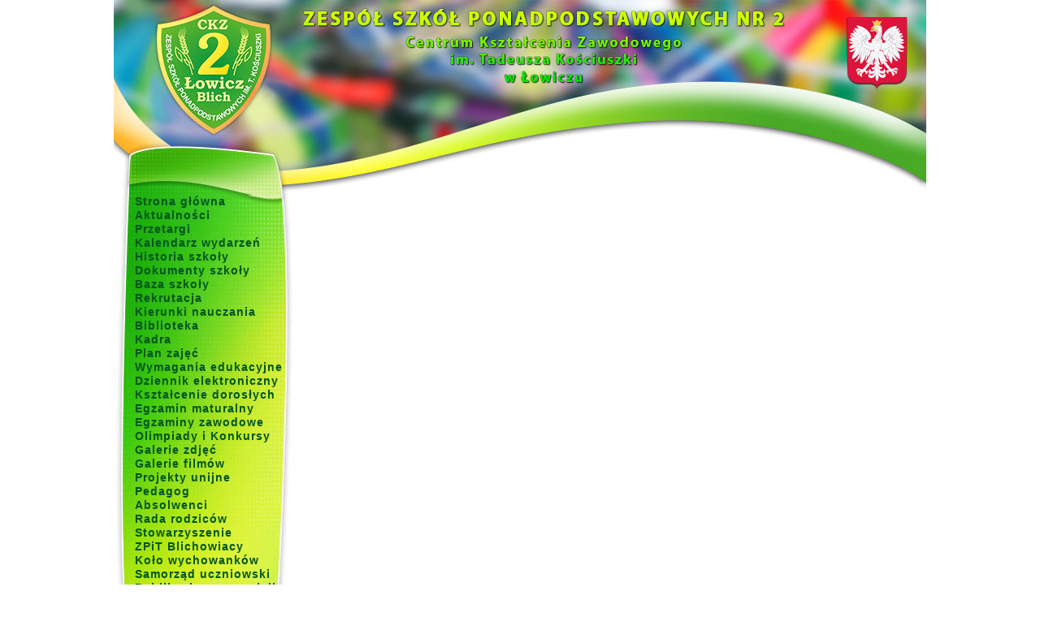

--- FILE ---
content_type: application/xhtml+xml;charset=utf-8
request_url: http://zsp2lowicz.pl/art/2727,konkurs-muzyczny-i-konkurs-plastyczny.html
body_size: 1872
content:
<!DOCTYPE html PUBLIC "-//W3C//DTD XHTML 1.0 Transitional//EN" "http://www.w3.org/TR/xhtml1/DTD/xhtml1-transitional.dtd">





<html xmlns="http://www.w3.org/1999/xhtml" xml:lang="pl" lang="pl">
<head>
	<meta http-equiv="content-type" content="text/html; charset=utf-8" />
	<title>ZSP 2 CKZ w Łowiczu</title>
	<link href="images/gfx/favicon.ico" rel="shortcut icon" />
	<link href="images/gfx/favicon.ico" rel="bookmark icon" />
	<meta name="description" content="Zespół Szkół Ponadpodstawowych Nr 2 Centrum Kształcenia Zawodowego im. Tadeusza Kościuszki w Łowiczu" />
	<meta name="keywords" content="" />
	<meta name="robots" content="index, follow" />
	
			<link rel="stylesheet" type="text/css" href="/css/style_standard.css?20240117" media="all" />
			<link rel="stylesheet" type="text/css" href="/css/style_hue_color.css?20240117" media="all" />
			
	<script type="text/javascript" src="/fancybox/lib/jquery-1.10.1.min.js"></script>
	<script type="text/javascript" src="/fancybox/source/jquery.fancybox.js?v=2.1.5"></script>
	<link rel="stylesheet" type="text/css" href="/fancybox/source/jquery.fancybox.css?v=2.1.5" media="screen" />
	<link rel="stylesheet" type="text/css" href="/fancybox/source/helpers/jquery.fancybox-buttons.css?v=1.0.5" />
	<script type="text/javascript" src="/fancybox/source/helpers/jquery.fancybox-buttons.js?v=1.0.5"></script>
	
		<style type="text/css">
		/* <![CDATA[ */
		
		.fancybox-custom .fancybox-skin {
			box-shadow: 0 0 50px #222;
		}
		
		/* ]]> */
	</style>
</head>
<body class="site-std" id="layout_art">


<div id="site_bg">
	<div id="site">
		<div id="site_header">

	<div id="site_intro"><a href="/login.html" id="panel"></a></div>


</div>		
		<div id="site_left">

<div class="menu">
	<ul>
		<li><a href="/home.html">Strona główna</a></li>
		<li><a href="/section/1,aktualnosci.html">Aktualności</a></li>
		<li><a href="/section/3,przetargi.html">Przetargi</a></li>
		<li><a href="/kalendarz.html">Kalendarz wydarzeń</a></li>
		<li><a href="/historia-szkoly.html">Historia szkoły</a></li>
		<li><a href="/dokumenty-szkoly.html">Dokumenty szkoły</a></li>
		<li><a href="/baza-szkoly.html">Baza szkoły</a></li>
		<li><a href="/section/15,nabor.html">Rekrutacja</a></li>
		<li><a href="/kierunki-nauczania.html">Kierunki nauczania</a></li>
		<li><a href="/section/18,biblioteka.html">Biblioteka</a></li>
		<li><a href="/section/9,kadra-pedagogiczna.html">Kadra</a></li>
		<li><a href="/art/1080,plan-zajec.html">Plan zajęć</a></li>
		<li><a href="/section/35,wymagania-edukacyjne.html">Wymagania edukacyjne</a></li>
		<li><a href="https://uonetplus.vulcan.net.pl/powiatlowicki">Dziennik elektroniczny</a></li>
		<li><a href="/ksztalcenie-doroslych.html">Kształcenie dorosłych</a></li>
		<li><a href="/section/14,egzamin-maturalny.html">Egzamin maturalny</a></li>
		<li><a href="/section/13,egzaminy-zawodowe.html">Egzaminy zawodowe</a></li>
		<li><a href="/section/2,olimpiady-i-konkursy.html">Olimpiady i Konkursy</a></li>
		<li><a href="/galerie.html">Galerie zdjęć</a></li>
		<li><a href="/filmy.html">Galerie filmów</a></li>
		<li><a href="/projekty-unijne.html">Projekty unijne</a></li>
		<li><a href="/section/16,pedagog.html">Pedagog</a></li>
		<li><a href="/section/17,absolwenci.html">Absolwenci</a></li>
		<li><a href="/section/25,rada-rodzicow.html">Rada rodziców</a></li>
		<li><a href="/stowarzyszenie.html">Stowarzyszenie</a></li>
		<li><a href="/section/23,blichowiacy.html">ZPiT Blichowiacy</a></li>
		<li><a href="/kolo-wychowankow.html">Koło wychowanków</a></li>
		<li><a href="/section/22,samorzad-uczniowski.html">Samorząd uczniowski</a></li>
		<li><a href="/section/4,publikacje-nauczycieli.html">Publikacje nauczycieli</a></li>
		<li><a href="/art/1079,kacik-katechetyczny.html">Kącik katechetyczny</a></li>
		<li><a href="/art/1339,kola-zainteresowan.html">Koła zainteresowań</a></li>
		<li><a href="/section/42,jubileusz-100-lecia.html">Jubileusz 100-lecia</a></li>
	</ul>
</div>
<div style="margin: 15px 0px 0px 10px">
<a href="https://www.facebook.com/Zsp2blich/" style="width: 100px; display: block; margin: 0 auto"><img src="/images/gfx/facebook.png" alt="Facebook logo" border="0" /></a>
<a href="http://www.efs.gov.pl" title="www.efs.gov.pl" style="clear: both; margin-top: 20px"><img src="/images/gfx/logo_kapital-ludzki.gif" alt="bip" width="200" height="64" border="0" /></a>
<a href="http://www.efs.gov.pl" title="www.efs.gov.pl" style="clear: both; display:block; margin-top: 20px"><img src="/images/gfx/logo_eu-efs.gif" alt="bip" width="155" height="41" border="0" /></a>
<a href="http://zsp2rckuip.bip.gov.pl" title="BIP" style="clear: both; display:block; margin-top: 20px"><img src="/images/gfx/bip.gif" alt="bip" width="176" height="62" border="0" /></a>
<a href="https://epuap.gov.pl" title="ePUAP" style="clear: both; display:block; margin-top: 20px"><img src="/images/gfx/epuap-logo.png" alt="bip" width="188" height="30" border="0" /></a>
</div>

</div>		<div id="site_content" class="content-size-mr">
						    		

<div class="art">
	<h2 class="title"></h2>
		<div class="header"></div>	<div class="content">
							</div>
		<div class="footer"></div>		</div>
					</div>
				<div id="site_footer">


</div>	</div>
</div>



</body>
</html>



--- FILE ---
content_type: text/css
request_url: http://zsp2lowicz.pl/css/style_hue_color.css?20240117
body_size: 88
content:
@charset "utf-8";
body {
	background-color: #FFF;
	color: #060;
}
#site {
	background-color: #FFF;
}